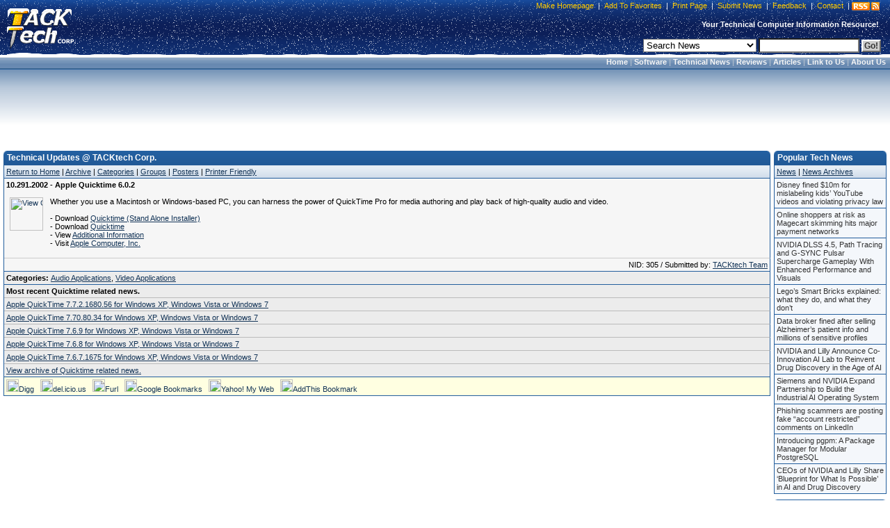

--- FILE ---
content_type: text/html; charset=utf-8
request_url: https://www.google.com/recaptcha/api2/aframe
body_size: 266
content:
<!DOCTYPE HTML><html><head><meta http-equiv="content-type" content="text/html; charset=UTF-8"></head><body><script nonce="jWNr8GYMcmfxgK5sEA9VCg">/** Anti-fraud and anti-abuse applications only. See google.com/recaptcha */ try{var clients={'sodar':'https://pagead2.googlesyndication.com/pagead/sodar?'};window.addEventListener("message",function(a){try{if(a.source===window.parent){var b=JSON.parse(a.data);var c=clients[b['id']];if(c){var d=document.createElement('img');d.src=c+b['params']+'&rc='+(localStorage.getItem("rc::a")?sessionStorage.getItem("rc::b"):"");window.document.body.appendChild(d);sessionStorage.setItem("rc::e",parseInt(sessionStorage.getItem("rc::e")||0)+1);localStorage.setItem("rc::h",'1769869822809');}}}catch(b){}});window.parent.postMessage("_grecaptcha_ready", "*");}catch(b){}</script></body></html>